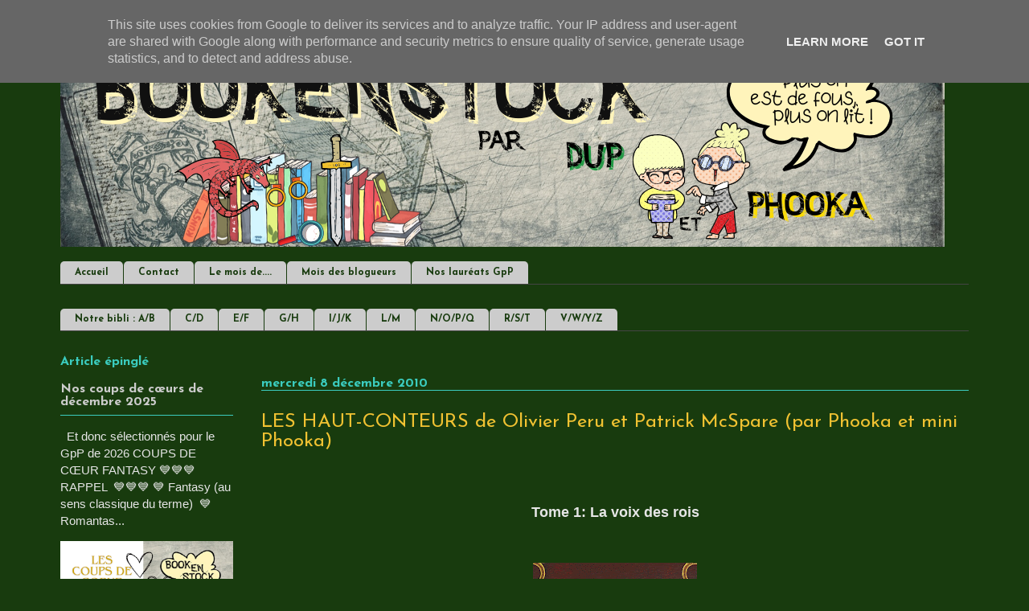

--- FILE ---
content_type: text/html; charset=UTF-8
request_url: https://www.bookenstock.fr/b/stats?style=WHITE_TRANSPARENT&timeRange=ALL_TIME&token=APq4FmAcUz8hgmNuWwAHnyGChFDx5Q3QRZHYwvXv7ig6JiO2AgrQSrqDfi3q4-y6MTFEElUVJoHZZhWeJDOXTdWuhYV8HFkiow
body_size: 46
content:
{"total":4369741,"sparklineOptions":{"backgroundColor":{"fillOpacity":0.1,"fill":"#ffffff"},"series":[{"areaOpacity":0.3,"color":"#fff"}]},"sparklineData":[[0,100],[1,77],[2,38],[3,29],[4,45],[5,56],[6,21],[7,17],[8,20],[9,18],[10,21],[11,19],[12,19],[13,49],[14,43],[15,32],[16,23],[17,22],[18,95],[19,56],[20,41],[21,42],[22,36],[23,27],[24,29],[25,28],[26,29],[27,30],[28,32],[29,26]],"nextTickMs":83720}